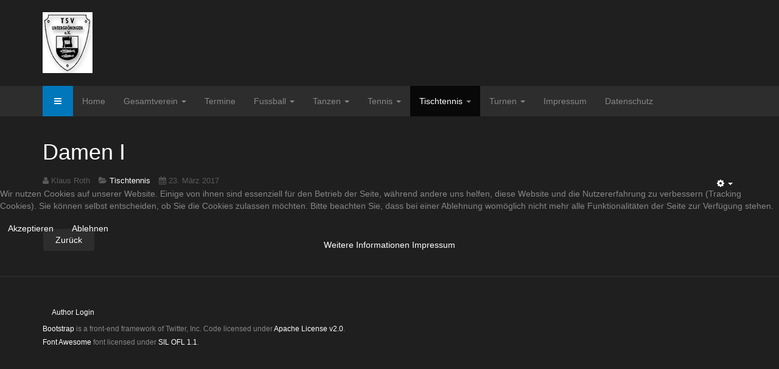

--- FILE ---
content_type: text/html; charset=utf-8
request_url: http://www.tsv-untergroeningen.de/index.php/tischtennis/mannschaften
body_size: 7855
content:

<!DOCTYPE html>
<html lang="de-de" dir="ltr"
	  class='com_content view-article itemid-158 j31 mm-hover'>


<head>
<script type="text/javascript">  (function(){ function blockCookies(disableCookies, disableLocal, disableSession){ if(disableCookies == 1){ if(!document.__defineGetter__){ Object.defineProperty(document, 'cookie',{ get: function(){ return ''; }, set: function(){ return true;} }); }else{ var oldSetter = document.__lookupSetter__('cookie'); if(oldSetter) { Object.defineProperty(document, 'cookie', { get: function(){ return ''; }, set: function(v){ if(v.match(/reDimCookieHint\=/) || v.match(/d19092be89ea1683ad9ade308579b0cc\=/)) { oldSetter.call(document, v); } return true; } }); } } var cookies = document.cookie.split(';'); for (var i = 0; i < cookies.length; i++) { var cookie = cookies[i]; var pos = cookie.indexOf('='); var name = ''; if(pos > -1){ name = cookie.substr(0, pos); }else{ name = cookie; } if(name.match(/reDimCookieHint/)) { document.cookie = name + '=; expires=Thu, 01 Jan 1970 00:00:00 GMT'; } } } if(disableLocal == 1){ window.localStorage.clear(); window.localStorage.__proto__ = Object.create(window.Storage.prototype); window.localStorage.__proto__.setItem = function(){ return undefined; }; } if(disableSession == 1){ window.sessionStorage.clear(); window.sessionStorage.__proto__ = Object.create(window.Storage.prototype); window.sessionStorage.__proto__.setItem = function(){ return undefined; }; } } blockCookies(1,1,1); }()); </script>


	<base href="http://www.tsv-untergroeningen.de/index.php/tischtennis/mannschaften" />
	<meta http-equiv="content-type" content="text/html; charset=utf-8" />
	<meta name="author" content="Klaus Roth" />
	<meta name="generator" content="Joomla! - Open Source Content Management" />
	<title>Mannschaften</title>
	<link href="/templates/t3_bs3_tsv-ug/favicon.ico" rel="shortcut icon" type="image/vnd.microsoft.icon" />
	<link href="/templates/t3_bs3_tsv-ug/css/themes/dark/bootstrap.css" rel="stylesheet" type="text/css" />
	<link href="/templates/system/css/system.css" rel="stylesheet" type="text/css" />
	<link href="/templates/t3_bs3_tsv-ug/css/themes/dark/template.css" rel="stylesheet" type="text/css" />
	<link href="/templates/t3_bs3_tsv-ug/css/themes/dark/megamenu.css" rel="stylesheet" type="text/css" />
	<link href="/templates/t3_bs3_tsv-ug/css/themes/dark/off-canvas.css" rel="stylesheet" type="text/css" />
	<link href="/templates/t3_bs3_tsv-ug/fonts/font-awesome/css/font-awesome.min.css" rel="stylesheet" type="text/css" />
	<link href="/templates/t3_bs3_tsv-ug/css/themes/dark/home.css" rel="stylesheet" type="text/css" />
	<link href="/plugins/system/cookiehint/css/style.css?a5a6a1ffa8f1f07654c5a0db137c34a3" rel="stylesheet" type="text/css" />
	<style type="text/css">
#redim-cookiehint-modal {position: fixed; top: 0; bottom: 0; left: 0; right: 0; z-index: 99998; display: flex; justify-content : center; align-items : center;}
	</style>
	<script src="/media/jui/js/jquery.min.js?a5a6a1ffa8f1f07654c5a0db137c34a3" type="text/javascript"></script>
	<script src="/media/jui/js/jquery-noconflict.js?a5a6a1ffa8f1f07654c5a0db137c34a3" type="text/javascript"></script>
	<script src="/media/jui/js/jquery-migrate.min.js?a5a6a1ffa8f1f07654c5a0db137c34a3" type="text/javascript"></script>
	<script src="/plugins/system/t3/base-bs3/bootstrap/js/bootstrap.js?a5a6a1ffa8f1f07654c5a0db137c34a3" type="text/javascript"></script>
	<script src="/media/system/js/caption.js?a5a6a1ffa8f1f07654c5a0db137c34a3" type="text/javascript"></script>
	<script src="/plugins/system/t3/base-bs3/js/jquery.tap.min.js" type="text/javascript"></script>
	<script src="/plugins/system/t3/base-bs3/js/off-canvas.js" type="text/javascript"></script>
	<script src="/plugins/system/t3/base-bs3/js/script.js" type="text/javascript"></script>
	<script src="/plugins/system/t3/base-bs3/js/menu.js" type="text/javascript"></script>
	<script src="/plugins/system/t3/base-bs3/js/nav-collapse.js" type="text/javascript"></script>
	<script type="text/javascript">
jQuery(function($){ initTooltips(); $("body").on("subform-row-add", initTooltips); function initTooltips (event, container) { container = container || document;$(container).find(".hasTooltip").tooltip({"html": true,"container": "body"});} });jQuery(window).on('load',  function() {
				new JCaption('img.caption');
			});
	</script>

	
<!-- META FOR IOS & HANDHELD -->
	<meta name="viewport" content="width=device-width, initial-scale=1.0, maximum-scale=1.0, user-scalable=no"/>
	<style type="text/stylesheet">
		@-webkit-viewport   { width: device-width; }
		@-moz-viewport      { width: device-width; }
		@-ms-viewport       { width: device-width; }
		@-o-viewport        { width: device-width; }
		@viewport           { width: device-width; }
	</style>
	<script type="text/javascript">
		//<![CDATA[
		if (navigator.userAgent.match(/IEMobile\/10\.0/)) {
			var msViewportStyle = document.createElement("style");
			msViewportStyle.appendChild(
				document.createTextNode("@-ms-viewport{width:auto!important}")
			);
			document.getElementsByTagName("head")[0].appendChild(msViewportStyle);
		}
		//]]>
	</script>
<meta name="HandheldFriendly" content="true"/>
<meta name="apple-mobile-web-app-capable" content="YES"/>
<!-- //META FOR IOS & HANDHELD -->




<!-- Le HTML5 shim and media query for IE8 support -->
<!--[if lt IE 9]>
<script src="//cdnjs.cloudflare.com/ajax/libs/html5shiv/3.7.3/html5shiv.min.js"></script>
<script type="text/javascript" src="/plugins/system/t3/base-bs3/js/respond.min.js"></script>
<![endif]-->

<!-- You can add Google Analytics here or use T3 Injection feature -->

	</head>

<body>

<div class="t3-wrapper"> <!-- Need this wrapper for off-canvas menu. Remove if you don't use of-canvas -->

  
<!-- HEADER -->
<header id="t3-header" class="container t3-header">
	<div class="row">

		<!-- LOGO -->
		<div class="col-xs-12 col-sm-12 logo">
			<div class="logo-image">
				<a href="http://www.tsv-untergroeningen.de/" title="TSV Untergröningen e.V.">
											<img class="logo-img" src="/images/pictures_main/tsv-logo.gif" alt="TSV Untergröningen e.V." />
															<span>TSV Untergröningen e.V.</span>
				</a>
				<small class="site-slogan"></small>
			</div>
		</div>
		<!-- //LOGO -->

		
	</div>
</header>
<!-- //HEADER -->


  
<!-- MAIN NAVIGATION -->
<nav id="t3-mainnav" class="wrap navbar navbar-default t3-mainnav">
	<div class="container">

		<!-- Brand and toggle get grouped for better mobile display -->
		<div class="navbar-header">
		
											<button type="button" class="navbar-toggle" data-toggle="collapse" data-target=".t3-navbar-collapse">
					<i class="fa fa-bars"></i>
				</button>
			
							
<button class="btn btn-primary off-canvas-toggle " type="button" data-pos="left" data-nav="#t3-off-canvas" data-effect="off-canvas-effect-4">
  <i class="fa fa-bars"></i>
</button>

<!-- OFF-CANVAS SIDEBAR -->
<div id="t3-off-canvas" class="t3-off-canvas ">

  <div class="t3-off-canvas-header">
    <h2 class="t3-off-canvas-header-title">Sidebar</h2>
    <button type="button" class="close" data-dismiss="modal" aria-hidden="true">&times;</button>
  </div>

  <div class="t3-off-canvas-body">
    
  </div>

</div>
<!-- //OFF-CANVAS SIDEBAR -->

			
		</div>

					<div class="t3-navbar-collapse navbar-collapse collapse"></div>
		
		<div class="t3-navbar navbar-collapse collapse">
			<div  class="t3-megamenu"  data-responsive="true">
<ul itemscope itemtype="http://www.schema.org/SiteNavigationElement" class="nav navbar-nav level0">
<li itemprop='name'  data-id="101" data-level="1">
<a itemprop='url' class=""  href="/index.php"   data-target="#">Home </a>

</li>
<li itemprop='name' class="dropdown mega" data-id="129" data-level="1">
<a itemprop='url' class=" dropdown-toggle"  href="/index.php/gesamtverein"   data-target="#" data-toggle="dropdown">Gesamtverein <em class="caret"></em></a>

<div class="nav-child dropdown-menu mega-dropdown-menu"  ><div class="mega-dropdown-inner">
<div class="row">
<div class="col-xs-12 mega-col-nav" data-width="12"><div class="mega-inner">
<ul itemscope itemtype="http://www.schema.org/SiteNavigationElement" class="mega-nav level1">
<li itemprop='name'  data-id="130" data-level="2">
<a itemprop='url' class=""  href="/index.php/gesamtverein/vereinsheim"   data-target="#">Vereinsheim </a>

</li>
<li itemprop='name'  data-id="133" data-level="2">
<a itemprop='url' class=""  href="/index.php/gesamtverein/ausschuss"   data-target="#">Ausschuss </a>

</li>
<li itemprop='name'  data-id="156" data-level="2">
<a itemprop='url' class=""  href="/index.php/gesamtverein/info-kassier"   data-target="#">Info Kassierer </a>

</li>
<li itemprop='name'  data-id="157" data-level="2">
<a itemprop='url' class=""  href="/index.php/gesamtverein/aufnahmeantrag"   data-target="#">Aufnahmeantrag </a>

</li>
<li itemprop='name'  data-id="196" data-level="2">
<a itemprop='url' class=""  href="/index.php/gesamtverein/freunde-sponsoren"   data-target="#">Freunde / Partner / Sponsoren </a>

</li>
<li itemprop='name'  data-id="203" data-level="2">
<a itemprop='url' class=""  href="/index.php/gesamtverein/datenschutzordnung-fuer-mitglieder"   data-target="#">Datenschutzordnung für Mitglieder </a>

</li>
</ul>
</div></div>
</div>
</div></div>
</li>
<li itemprop='name'  data-id="132" data-level="1">
<a itemprop='url' class=""  href="/index.php/termine"   data-target="#">Termine </a>

</li>
<li itemprop='name' class="dropdown mega" data-id="119" data-level="1">
<a itemprop='url' class=" dropdown-toggle"  href="/index.php/fussball"   data-target="#" data-toggle="dropdown">Fussball <em class="caret"></em></a>

<div class="nav-child dropdown-menu mega-dropdown-menu"  ><div class="mega-dropdown-inner">
<div class="row">
<div class="col-xs-12 mega-col-nav" data-width="12"><div class="mega-inner">
<ul itemscope itemtype="http://www.schema.org/SiteNavigationElement" class="mega-nav level1">
<li itemprop='name' class="dropdown-submenu mega" data-id="120" data-level="2">
<a itemprop='url' class=""  href="/index.php/fussball/aktive"   data-target="#">Aktive </a>

<div class="nav-child dropdown-menu mega-dropdown-menu"  ><div class="mega-dropdown-inner">
<div class="row">
<div class="col-xs-12 mega-col-nav" data-width="12"><div class="mega-inner">
<ul itemscope itemtype="http://www.schema.org/SiteNavigationElement" class="mega-nav level2">
<li itemprop='name'  data-id="124" data-level="3">
<a itemprop='url' class=""  href="/index.php/fussball/aktive/kader"   data-target="#">Kader 1. Mannschaft </a>

</li>
<li itemprop='name'  data-id="125" data-level="3">
<a itemprop='url' class=""  href="/index.php/fussball/aktive/spielplan"   data-target="#">Spielplan 1. Mannschaft </a>

</li>
<li itemprop='name'  data-id="126" data-level="3">
<a itemprop='url' class=""  href="/index.php/fussball/aktive/kader-1-mannschaft-reserve"   data-target="#">Kader 1. Mannschaft Reserve </a>

</li>
<li itemprop='name'  data-id="127" data-level="3">
<a itemprop='url' class=""  href="/index.php/fussball/aktive/spielplan-1-mannschaft-reserve"   data-target="#">Spielplan 1. Mannschaft Reserve </a>

</li>
</ul>
</div></div>
</div>
</div></div>
</li>
<li itemprop='name'  data-id="182" data-level="2">
<a itemprop='url' class=""  href="/index.php/fussball/aktuelles"   data-target="#">Aktuelles </a>

</li>
<li itemprop='name'  data-id="183" data-level="2">
<a itemprop='url' class=""  href="/index.php/fussball/kontakte"   data-target="#">Kontakte </a>

</li>
</ul>
</div></div>
</div>
</div></div>
</li>
<li itemprop='name' class="dropdown mega" data-id="122" data-level="1">
<a itemprop='url' class=" dropdown-toggle"  href="/index.php/tanzen"   data-target="#" data-toggle="dropdown">Tanzen <em class="caret"></em></a>

<div class="nav-child dropdown-menu mega-dropdown-menu"  ><div class="mega-dropdown-inner">
<div class="row">
<div class="col-xs-12 mega-col-nav" data-width="12"><div class="mega-inner">
<ul itemscope itemtype="http://www.schema.org/SiteNavigationElement" class="mega-nav level1">
<li itemprop='name' class="dropdown-submenu mega" data-id="123" data-level="2">
<a itemprop='url' class=""  href="/index.php/tanzen/garde"   data-target="#">Garden </a>

<div class="nav-child dropdown-menu mega-dropdown-menu"  ><div class="mega-dropdown-inner">
<div class="row">
<div class="col-xs-12 mega-col-nav" data-width="12"><div class="mega-inner">
<ul itemscope itemtype="http://www.schema.org/SiteNavigationElement" class="mega-nav level2">
<li itemprop='name'  data-id="184" data-level="3">
<a itemprop='url' class=""  href="/index.php/tanzen/garde/prinzengarde"   data-target="#">Prinzengarde </a>

</li>
<li itemprop='name'  data-id="185" data-level="3">
<a itemprop='url' class=""  href="/index.php/tanzen/garde/jugendgarde"   data-target="#">Jugendgarde </a>

</li>
<li itemprop='name'  data-id="186" data-level="3">
<a itemprop='url' class=""  href="/index.php/tanzen/garde/teeniegarde"   data-target="#">Teeniegarde </a>

</li>
<li itemprop='name'  data-id="187" data-level="3">
<a itemprop='url' class=""  href="/index.php/tanzen/garde/kindergarde"   data-target="#">Kindergarde </a>

</li>
<li itemprop='name'  data-id="188" data-level="3">
<a itemprop='url' class=""  href="/index.php/tanzen/garde/minigarde"   data-target="#">Minigarde </a>

</li>
</ul>
</div></div>
</div>
</div></div>
</li>
<li itemprop='name'  data-id="192" data-level="2">
<a itemprop='url' class=""  href="/index.php/tanzen/sponsoren"   data-target="#">Sponsoren </a>

</li>
<li itemprop='name'  data-id="189" data-level="2">
<a itemprop='url' class=""  href="/index.php/tanzen/aktuell"   data-target="#">Aktuell </a>

</li>
<li itemprop='name'  data-id="190" data-level="2">
<a itemprop='url' class=""  href="/index.php/tanzen/termine"   data-target="#"> Termine </a>

</li>
<li itemprop='name' class="dropdown-submenu mega" data-id="191" data-level="2">
<a itemprop='url' class=""  href="/index.php/tanzen/bildergalerie"   data-target="#">Bildergalerie </a>

<div class="nav-child dropdown-menu mega-dropdown-menu"  ><div class="mega-dropdown-inner">
<div class="row">
<div class="col-xs-12 mega-col-nav" data-width="12"><div class="mega-inner">
<ul itemscope itemtype="http://www.schema.org/SiteNavigationElement" class="mega-nav level2">
<li itemprop='name'  data-id="195" data-level="3">
<a itemprop='url' class=""  href="/index.php/tanzen/bildergalerie/archiv"   data-target="#">Archiv </a>

</li>
</ul>
</div></div>
</div>
</div></div>
</li>
<li itemprop='name'  data-id="193" data-level="2">
<a itemprop='url' class=""  href="/index.php/tanzen/kontakte"   data-target="#">Kontakte </a>

</li>
<li itemprop='name'  data-id="194" data-level="2">
<a itemprop='url' class=""  href="/index.php/tanzen/jahresbeitrag"   data-target="#">Jahresbeitrag </a>

</li>
</ul>
</div></div>
</div>
</div></div>
</li>
<li itemprop='name' class="dropdown mega" data-id="121" data-level="1">
<a itemprop='url' class=" dropdown-toggle"  href="/index.php/tennis"   data-target="#" data-toggle="dropdown">Tennis <em class="caret"></em></a>

<div class="nav-child dropdown-menu mega-dropdown-menu"  ><div class="mega-dropdown-inner">
<div class="row">
<div class="col-xs-12 mega-col-nav" data-width="12"><div class="mega-inner">
<ul itemscope itemtype="http://www.schema.org/SiteNavigationElement" class="mega-nav level1">
<li itemprop='name' class="dropdown-submenu mega" data-id="152" data-level="2">
<a itemprop='url' class=""  href="/index.php/tennis/mannschaften"   data-target="#">Mannschaften </a>

<div class="nav-child dropdown-menu mega-dropdown-menu"  ><div class="mega-dropdown-inner">
<div class="row">
<div class="col-xs-12 mega-col-nav" data-width="12"><div class="mega-inner">
<ul itemscope itemtype="http://www.schema.org/SiteNavigationElement" class="mega-nav level2">
<li itemprop='name'  data-id="142" data-level="3">
<a itemprop='url' class=""  href="/index.php/tennis/mannschaften/damen-1"   data-target="#">Damen I </a>

</li>
<li itemprop='name'  data-id="144" data-level="3">
<a itemprop='url' class=""  href="/index.php/tennis/mannschaften/damen-50"   data-target="#">Damen 50 </a>

</li>
<li itemprop='name'  data-id="139" data-level="3">
<a itemprop='url' class=""  href="/index.php/tennis/mannschaften/herren30"   data-target="#">Herren 30 </a>

</li>
<li itemprop='name'  data-id="141" data-level="3">
<a itemprop='url' class=""  href="/index.php/tennis/mannschaften/herren-60"   data-target="#">Herren 60 </a>

</li>
<li itemprop='name'  data-id="155" data-level="3">
<a itemprop='url' class=""  href="/index.php/tennis/mannschaften/herren-50-winterrunde-2016"   data-target="#">Herren 60 Winter  </a>

</li>
<li itemprop='name'  data-id="221" data-level="3">
<a itemprop='url' class=""  href="/index.php/tennis/mannschaften/herren-50"   data-target="#">Herren 50 </a>

</li>
<li itemprop='name'  data-id="222" data-level="3">
<a itemprop='url' class=""  href="/index.php/tennis/mannschaften/juniorinnen-u-18"   data-target="#">Juniorinnen U 18 </a>

</li>
</ul>
</div></div>
</div>
</div></div>
</li>
<li itemprop='name'  data-id="150" data-level="2">
<a itemprop='url' class=""  href="/index.php/tennis/jugend"   data-target="#">Jugend </a>

</li>
<li itemprop='name'  data-id="153" data-level="2">
<a itemprop='url' class=""  href="/index.php/tennis/termine"   data-target="#">Termine </a>

</li>
<li itemprop='name'  data-id="146" data-level="2">
<a itemprop='url' class=""  href="/index.php/tennis/bildergalerie"   data-target="#">Bildergalerie </a>

</li>
<li itemprop='name'  data-id="147" data-level="2">
<a itemprop='url' class=""  href="/index.php/tennis/kontakte"   data-target="#">Kontakte </a>

</li>
<li itemprop='name'  data-id="149" data-level="2">
<a itemprop='url' class=""  href="/index.php/tennis/platzinfo"   data-target="#">Platzinfo </a>

</li>
<li itemprop='name'  data-id="148" data-level="2">
<a itemprop='url' class=""  href="/index.php/tennis/mitgliedschaft"   data-target="#">Mitgliedschaft </a>

</li>
<li itemprop='name'  data-id="145" data-level="2">
<a itemprop='url' class=""  href="/index.php/tennis/anfahrt"   data-target="#">Anfahrt  </a>

</li>
<li itemprop='name'  data-id="154" data-level="2">
<a itemprop='url' class=""  href="/index.php/tennis/tennis-news"   data-target="#">TENNIS NEWS </a>

</li>
</ul>
</div></div>
</div>
</div></div>
</li>
<li itemprop='name' class="active dropdown mega" data-id="128" data-level="1">
<a itemprop='url' class=" dropdown-toggle"  href="/index.php/tischtennis"   data-target="#" data-toggle="dropdown">Tischtennis <em class="caret"></em></a>

<div class="nav-child dropdown-menu mega-dropdown-menu"  ><div class="mega-dropdown-inner">
<div class="row">
<div class="col-xs-12 mega-col-nav" data-width="12"><div class="mega-inner">
<ul itemscope itemtype="http://www.schema.org/SiteNavigationElement" class="mega-nav level1">
<li itemprop='name'  data-id="169" data-level="2">
<a itemprop='url' class=""  href="/index.php/tischtennis/aktuelles"   data-target="#">Aktuelles </a>

</li>
<li itemprop='name' class="current active dropdown-submenu mega" data-id="158" data-level="2">
<a itemprop='url' class=""  href="/index.php/tischtennis/mannschaften"   data-target="#">Mannschaften </a>

<div class="nav-child dropdown-menu mega-dropdown-menu"  ><div class="mega-dropdown-inner">
<div class="row">
<div class="col-xs-12 mega-col-nav" data-width="12"><div class="mega-inner">
<ul itemscope itemtype="http://www.schema.org/SiteNavigationElement" class="mega-nav level2">
<li itemprop='name' class="dropdown-submenu mega" data-id="212" data-level="3">
<a itemprop='url' class=""  href="/index.php/tischtennis/mannschaften/damen"   data-target="#">Damen </a>

<div class="nav-child dropdown-menu mega-dropdown-menu"  ><div class="mega-dropdown-inner">
<div class="row">
<div class="col-xs-12 mega-col-nav" data-width="12"><div class="mega-inner">
<ul itemscope itemtype="http://www.schema.org/SiteNavigationElement" class="mega-nav level3">
<li itemprop='name'  data-id="159" data-level="4">
<a itemprop='url' class=""  href="/index.php/tischtennis/mannschaften/damen/damen-i"   data-target="#">Damen I </a>

</li>
<li itemprop='name'  data-id="160" data-level="4">
<a itemprop='url' class=""  href="/index.php/tischtennis/mannschaften/damen/damen-ii"   data-target="#">Damen II </a>

</li>
<li itemprop='name'  data-id="161" data-level="4">
<a itemprop='url' class=""  href="/index.php/tischtennis/mannschaften/damen/damen-iii"   data-target="#">Damen III  </a>

</li>
</ul>
</div></div>
</div>
</div></div>
</li>
<li itemprop='name' class="dropdown-submenu mega" data-id="213" data-level="3">
<a itemprop='url' class=""  href="/index.php/tischtennis/mannschaften/herren"   data-target="#">Herren </a>

<div class="nav-child dropdown-menu mega-dropdown-menu"  ><div class="mega-dropdown-inner">
<div class="row">
<div class="col-xs-12 mega-col-nav" data-width="12"><div class="mega-inner">
<ul itemscope itemtype="http://www.schema.org/SiteNavigationElement" class="mega-nav level3">
<li itemprop='name'  data-id="162" data-level="4">
<a itemprop='url' class=""  href="/index.php/tischtennis/mannschaften/herren/herren-i"   data-target="#">Herren I  </a>

</li>
<li itemprop='name'  data-id="163" data-level="4">
<a itemprop='url' class=""  href="/index.php/tischtennis/mannschaften/herren/herren-ii"   data-target="#">Herren II    </a>

</li>
</ul>
</div></div>
</div>
</div></div>
</li>
<li itemprop='name' class="dropdown-submenu mega" data-id="214" data-level="3">
<a itemprop='url' class=""  href="/index.php/tischtennis/mannschaften/maedchen"   data-target="#">Mädchen </a>

<div class="nav-child dropdown-menu mega-dropdown-menu"  ><div class="mega-dropdown-inner">
<div class="row">
<div class="col-xs-12 mega-col-nav" data-width="12"><div class="mega-inner">
<ul itemscope itemtype="http://www.schema.org/SiteNavigationElement" class="mega-nav level3">
<li itemprop='name'  data-id="164" data-level="4">
<a itemprop='url' class=""  href="/index.php/tischtennis/mannschaften/maedchen/maedchen-u18"   data-target="#">Mädchen U18 </a>

</li>
<li itemprop='name'  data-id="165" data-level="4">
<a itemprop='url' class=""  href="/index.php/tischtennis/mannschaften/maedchen/maedchen-u15"   data-target="#">Mädchen U15    </a>

</li>
</ul>
</div></div>
</div>
</div></div>
</li>
<li itemprop='name' class="dropdown-submenu mega" data-id="215" data-level="3">
<a itemprop='url' class=""  href="/index.php/tischtennis/mannschaften/jungen"   data-target="#">Jungen </a>

<div class="nav-child dropdown-menu mega-dropdown-menu"  ><div class="mega-dropdown-inner">
<div class="row">
<div class="col-xs-12 mega-col-nav" data-width="12"><div class="mega-inner">
<ul itemscope itemtype="http://www.schema.org/SiteNavigationElement" class="mega-nav level3">
<li itemprop='name'  data-id="166" data-level="4">
<a itemprop='url' class=""  href="/index.php/tischtennis/mannschaften/jungen/jungen-u18"   data-target="#">Jungen U18 </a>

</li>
<li itemprop='name'  data-id="167" data-level="4">
<a itemprop='url' class=""  href="/index.php/tischtennis/mannschaften/jungen/jungen-u15"   data-target="#">Jungen U15    </a>

</li>
<li itemprop='name'  data-id="168" data-level="4">
<a itemprop='url' class=""  href="/index.php/tischtennis/mannschaften/jungen/jungen-u12"   data-target="#">Jungen U12 </a>

</li>
</ul>
</div></div>
</div>
</div></div>
</li>
</ul>
</div></div>
</div>
</div></div>
</li>
<li itemprop='name'  data-id="171" data-level="2">
<a itemprop='url' class=""  href="/index.php/tischtennis/trainingszeiten"   data-target="#">Trainingszeiten </a>

</li>
<li itemprop='name'  data-id="216" data-level="2">
<a itemprop='url' class=""  href="/index.php/tischtennis/sponsoren"   data-target="#">Sponsoren </a>

</li>
<li itemprop='name'  data-id="217" data-level="2">
<a itemprop='url' class=""  href="/index.php/tischtennis/bildergalerie"   data-target="#">Bildergalerie </a>

</li>
<li itemprop='name'  data-id="218" data-level="2">
<a itemprop='url' class=""  href="/index.php/tischtennis/kontakte"   data-target="#">Kontakte </a>

</li>
<li itemprop='name'  data-id="173" data-level="2">
<a itemprop='url' class=""  href="/index.php/tischtennis/chronik"   data-target="#">Chronik </a>

</li>
</ul>
</div></div>
</div>
</div></div>
</li>
<li itemprop='name' class="dropdown mega" data-id="138" data-level="1">
<a itemprop='url' class=" dropdown-toggle"  href="/index.php/turnen"   data-target="#" data-toggle="dropdown">Turnen <em class="caret"></em></a>

<div class="nav-child dropdown-menu mega-dropdown-menu"  ><div class="mega-dropdown-inner">
<div class="row">
<div class="col-xs-12 mega-col-nav" data-width="12"><div class="mega-inner">
<ul itemscope itemtype="http://www.schema.org/SiteNavigationElement" class="mega-nav level1">
<li itemprop='name'  data-id="175" data-level="2">
<a itemprop='url' class=""  href="/index.php/turnen/info"   data-target="#">Info </a>

</li>
<li itemprop='name'  data-id="176" data-level="2">
<a itemprop='url' class=""  href="/index.php/turnen/eltern-kind-turnen"   data-target="#">Eltern - Kind - Turnen </a>

</li>
<li itemprop='name'  data-id="177" data-level="2">
<a itemprop='url' class=""  href="/index.php/turnen/geraeteturnen-fuer-kinder"   data-target="#">Teenieturnen </a>

</li>
<li itemprop='name'  data-id="178" data-level="2">
<a itemprop='url' class=""  href="/index.php/turnen/montags-turnen"   data-target="#">Montags - Turnen </a>

</li>
<li itemprop='name'  data-id="179" data-level="2">
<a itemprop='url' class=""  href="/index.php/turnen/freizeitgruppe-dienstag"   data-target="#">Jedermanns - Turnen </a>

</li>
<li itemprop='name'  data-id="204" data-level="2">
<a itemprop='url' class=""  href="/index.php/turnen/kinderturnen"   data-target="#">Kinderturnen </a>

</li>
<li itemprop='name'  data-id="207" data-level="2">
<a itemprop='url' class=""  href="/index.php/turnen/pilates"   data-target="#">Pilates </a>

</li>
<li itemprop='name'  data-id="181" data-level="2">
<a itemprop='url' class=""  href="/index.php/turnen/nordic-walking"   data-target="#">Zumba Fitness </a>

</li>
<li itemprop='name'  data-id="208" data-level="2">
<a itemprop='url' class=""  href="/index.php/turnen/zumba-gold"   data-target="#">Zumba Gold </a>

</li>
<li itemprop='name'  data-id="209" data-level="2">
<a itemprop='url' class=""  href="/index.php/turnen/dancing-kids"   data-target="#">Dancing Kids </a>

</li>
<li itemprop='name'  data-id="205" data-level="2">
<a itemprop='url' class=""  href="/index.php/turnen/world-jumping"   data-target="#">World Jumping </a>

</li>
<li itemprop='name'  data-id="210" data-level="2">
<a itemprop='url' class=""  href="/index.php/turnen/world-jumping-kids"   data-target="#">World Jumping Kids </a>

</li>
</ul>
</div></div>
</div>
</div></div>
</li>
<li itemprop='name'  data-id="137" data-level="1">
<a itemprop='url' class=""  href="/index.php/impressum"   data-target="#">Impressum </a>

</li>
<li itemprop='name'  data-id="201" data-level="1">
<a itemprop='url' class=""  href="/index.php/datenschutz"   data-target="#">Datenschutz </a>

</li>
</ul>
</div>

		</div>

	</div>
</nav>
<!-- //MAIN NAVIGATION -->


  
<div class="home">

	
	

<div id="t3-mainbody" class="container t3-mainbody">
	<div class="row">

		<!-- MAIN CONTENT -->
		<div id="t3-content" class="t3-content col-xs-12">
						
<!-- Page header -->
<!-- // Page header -->

<div class="item-page" itemscope itemtype="https://schema.org/Article">
	
	<!-- Article -->
	<article itemscope itemtype="http://schema.org/Article">
	  <meta itemscope itemprop="mainEntityOfPage"  itemType="https://schema.org/WebPage" itemid="https://google.com/article"/>
		<meta itemprop="inLanguage" content="de-DE" />

					
<header class="article-header clearfix">
	<h1 class="article-title" itemprop="headline">
					<a href="/index.php/tischtennis/mannschaften" itemprop="url" title="Damen I">
				Damen I</a>
			</h1>

			</header>
				
				
		
  	<!-- Aside -->
				<aside class="article-aside clearfix">
					  			
					<div class="btn-group pull-right">
				<a class="btn dropdown-toggle" data-toggle="dropdown" href="#"> <span class="fa fa-cog"></span> <span class="caret"><span class="element-invisible">Empty</span></span> </a>
								<ul class="dropdown-menu">
											<li class="print-icon"> <a href="/index.php/tischtennis/mannschaften?tmpl=component&amp;print=1&amp;page=" title="Drucken" onclick="window.open(this.href,'win2','status=no,toolbar=no,scrollbars=yes,titlebar=no,menubar=no,resizable=yes,width=640,height=480,directories=no,location=no'); return false;" rel="nofollow"><span class="fa fa-print"></span>&#160;Drucken&#160;</a> </li>
																<li class="email-icon"> <a href="/index.php/component/mailto/?tmpl=component&amp;template=t3_bs3_tsv-ug&amp;link=292d2ea301c47540907cc086c73831434427d208" title="E-Mail" onclick="window.open(this.href,'win2','width=400,height=350,menubar=yes,resizable=yes'); return false;"><span class="fa fa-envelope"></span> E-Mail</a> </li>
														</ul>
			</div>
		
			  
							<dl class="article-info  muted">

		
			<dt class="article-info-term">
													Details							</dt>

							
<dd class="createdby hasTooltip" itemprop="author" title="Geschrieben von ">
	<i class="fa fa-user"></i>
			<span itemprop="name">Klaus Roth</span>
	  <span style="display: none;" itemprop="publisher" itemscope itemtype="https://schema.org/Organization">
  <span itemprop="logo" itemscope itemtype="https://schema.org/ImageObject">
    <img src="http://www.tsv-untergroeningen.de//templates/t3_bs3_tsv-ug/images/logo.png" alt="logo" itemprop="url" />
    <meta itemprop="width" content="auto" />
    <meta itemprop="height" content="auto" />
  </span>
  <meta itemprop="name" content="Klaus Roth"/>
  </span>
</dd>
			
			
										<dd class="category-name hasTooltip" title="Kategorie: ">
				<i class="fa fa-folder-open"></i>
									<a href="/index.php/tischtennis/mannschaften/17-tischtennis" ><span itemprop="genre">Tischtennis</span></a>							</dd>			
										<dd class="published hasTooltip" title="Veröffentlicht: ">
				<i class="fa fa-calendar"></i>
				<time datetime="2017-03-23T20:04:49+01:00" itemprop="datePublished">
					23. März 2017          <meta  itemprop="datePublished" content="2017-03-23T20:04:49+01:00" />
          <meta  itemprop="dateModified" content="2017-03-23T20:04:49+01:00" />
				</time>
			</dd>
					
			</dl>
		</aside>
				<!-- // Aside -->

		
		<!-- Item tags -->
									<!-- // Item tags -->

				
							
					
			
			<section class="article-content clearfix" itemprop="articleBody">
				 			</section>

			<!-- Footer -->
						<!-- // Footer -->

			<hr class="divider-vertical" /><ul class="pager pagenav">
	<li class="previous">
		<a class="hasTooltip" title="Damen II" aria-label="Vorheriger Beitrag: Damen II" href="/index.php/tischtennis/mannschaften/damen/damen-ii" rel="prev">
			<span class="icon-chevron-left" aria-hidden="true"></span> <span aria-hidden="true">Zurück</span>		</a>
	</li>
</ul>
			
			
						
	</article>
	<!-- //Article -->

	
		</div>

		</div>
		<!-- //MAIN CONTENT -->

	</div>
</div> 


	
</div>


  
<!-- FOOTER -->
<footer id="t3-footer" class="wrap t3-footer">

	
	<section class="t3-copyright">
		<div class="container">
			<div class="row">
				<div class="col-md-12 copyright ">
					<ul class="nav nav-pills nav-stacked menu">
<li class="item-102"><a href="/index.php/login" class="">Author Login</a></li></ul>

          <small>
            <a href="http://twitter.github.io/bootstrap/" target="_blank">Bootstrap</a> is a front-end framework of Twitter, Inc. Code licensed under <a href="http://www.apache.org/licenses/LICENSE-2.0" target="_blank">Apache License v2.0</a>.
          </small>
          <small>
            <a href="http://fortawesome.github.io/Font-Awesome/" target="_blank">Font Awesome</a> font licensed under <a href="http://scripts.sil.org/OFL">SIL OFL 1.1</a>.
          </small>
				</div>
							</div>
		</div>
	</section>

</footer>
<!-- //FOOTER -->

</div>


<div id="redim-cookiehint-modal">   <div id="redim-cookiehint">     <div class="cookiecontent">   <p>Wir nutzen Cookies auf unserer Website. Einige von ihnen sind essenziell für den Betrieb der Seite, während andere uns helfen, diese Website und die Nutzererfahrung zu verbessern (Tracking Cookies). Sie können selbst entscheiden, ob Sie die Cookies zulassen möchten. Bitte beachten Sie, dass bei einer Ablehnung womöglich nicht mehr alle Funktionalitäten der Seite zur Verfügung stehen.</p>    </div>     <div class="cookiebuttons">        <a id="cookiehintsubmit" onclick="return cookiehintsubmit(this);" href="http://www.tsv-untergroeningen.de/index.php/tischtennis/mannschaften?rCH=2"         class="btn">Akzeptieren</a>           <a id="cookiehintsubmitno" onclick="return cookiehintsubmitno(this);" href="http://www.tsv-untergroeningen.de/index.php/tischtennis/mannschaften?rCH=-2"           class="btn">Ablehnen</a>          <div class="text-center" id="cookiehintinfo">                <a target="_self" href="http://tsv-untergroeningen.de/index.php/datenschutz">Weitere Informationen</a>                                <a target="_self" href="http://www.tsv-untergroeningen.de/index.php/impressum">Impressum</a>            </div>      </div>     <div class="clr"></div>   </div> </div>  <script type="text/javascript">        document.addEventListener("DOMContentLoaded", function(event) {         if (!navigator.cookieEnabled){           document.getElementById('redim-cookiehint-modal').remove();         }       });        function cookiehintfadeOut(el) {         el.style.opacity = 1;         (function fade() {           if ((el.style.opacity -= .1) < 0) {             el.style.display = "none";           } else {             requestAnimationFrame(fade);           }         })();       }         function cookiehintsubmit(obj) {         document.cookie = 'reDimCookieHint=1; expires=Tue, 17 Feb 2026 23:59:59 GMT;57; path=/';         cookiehintfadeOut(document.getElementById('redim-cookiehint-modal'));         return true;       }        function cookiehintsubmitno(obj) {         document.cookie = 'reDimCookieHint=-1; expires=0; path=/';         cookiehintfadeOut(document.getElementById('redim-cookiehint-modal'));         return true;       }  </script>  
</body>
</html>